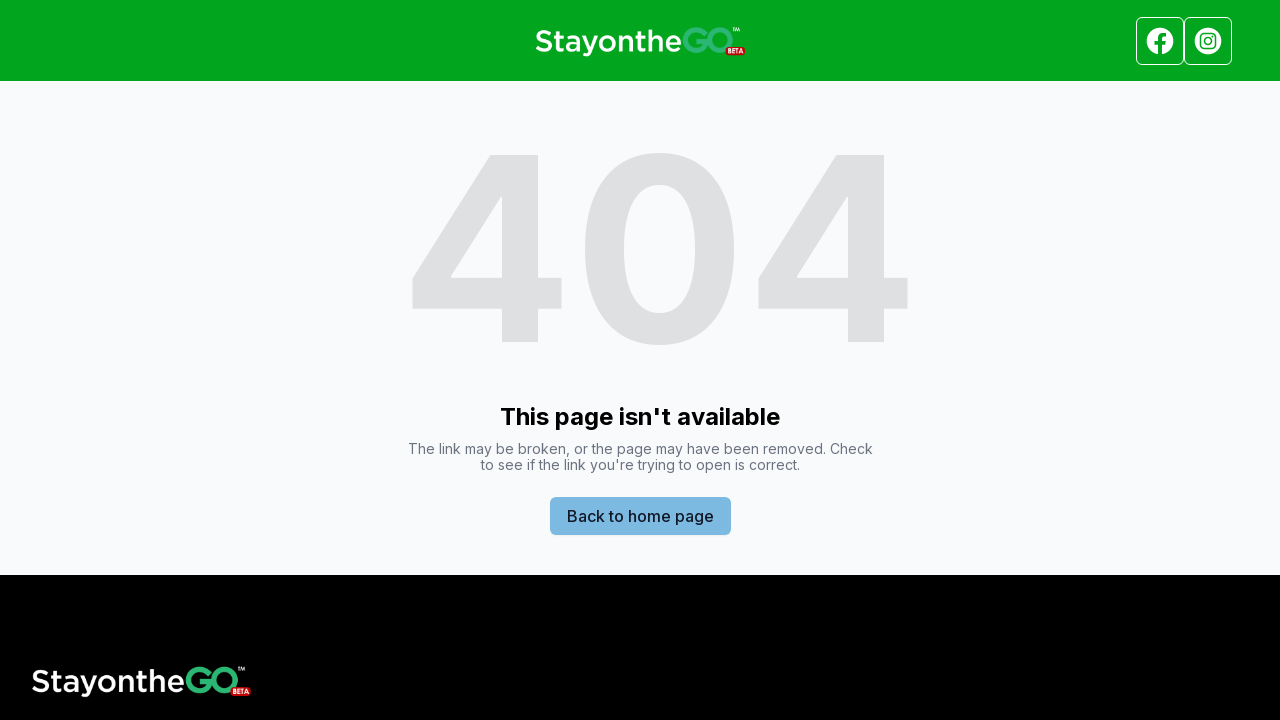

--- FILE ---
content_type: text/html; charset=utf-8
request_url: https://stayonthego.com/category/eat-drink
body_size: 6545
content:
<!DOCTYPE html><html lang="en"><head><meta charSet="utf-8"/><meta name="viewport" content="width=device-width"/><link rel="icon" href="https://durable.sfo3.cdn.digitaloceanspaces.com/logos/7r6Kjx6vWPxkvomlly3zBw9T0G1wp0Q4MH3TWdM9o4hzWZDnbeD0xaoFQFU7hzLx.jpg"/><title>StayontheGO - Your Global Guide</title><meta http-equiv="Content-Language" content="en"/><meta name="keywords" content=""/><meta name="title" property="og:title" content="StayontheGO - Your Global Guide"/><meta name="twitter:title" content="StayontheGO - Your Global Guide"/><meta property="og:type" content="website"/><meta name="twitter:card" content="summary"/><meta property="og:url" content="https://stayonthego.com/category/eat-drink"/><meta name="description" property="og:description" content="Our mission is to empower Black people to leverage global opportunities and utilize all the world has to offer to reach their goals. Enabling the community to create fulfilling and vibrant lifestyles that transcend borders... Let us help you with all of your needs abroad, from business to travel.. "/><meta name="twitter:description" content="Our mission is to empower Black people to leverage global opportunities and utilize all the world has to offer to reach their goals. Enabling the community to create fulfilling and vibrant lifestyles that transcend borders... Let us help you with all of your needs abroad, from business to travel.. "/><meta name="image" property="og:image" content="https://images.unsplash.com/photo-1500835556837-99ac94a94552?crop=entropy&amp;cs=tinysrgb&amp;fit=max&amp;fm=jpg&amp;ixid=M3wyNjI5NjF8MHwxfHNlYXJjaHwxfHxTdGF5b250aGVHTyUyMC0lMjBZb3VyJTIwVWx0aW1hdGUlMjBUcmF2ZWwlMjBDb21wYW5pb258ZW58MHx8fHwxNjg2MzQ1ODI4fDA&amp;ixlib=rb-4.0.3&amp;q=80&amp;w=1080"/><meta name="twitter:image" content="https://images.unsplash.com/photo-1500835556837-99ac94a94552?crop=entropy&amp;cs=tinysrgb&amp;fit=max&amp;fm=jpg&amp;ixid=M3wyNjI5NjF8MHwxfHNlYXJjaHwxfHxTdGF5b250aGVHTyUyMC0lMjBZb3VyJTIwVWx0aW1hdGUlMjBUcmF2ZWwlMjBDb21wYW5pb258ZW58MHx8fHwxNjg2MzQ1ODI4fDA&amp;ixlib=rb-4.0.3&amp;q=80&amp;w=1080"/><meta name="robots" content="all"/><meta http-equiv="content-language" content="en"/><meta name="next-head-count" content="17"/><link rel="preload" href="/_next/static/css/3a3eb9bc00ba47b4.css" as="style"/><link rel="stylesheet" href="/_next/static/css/3a3eb9bc00ba47b4.css" data-n-g=""/><link rel="preload" href="/_next/static/css/6ad5f70cb56137d7.css" as="style"/><link rel="stylesheet" href="/_next/static/css/6ad5f70cb56137d7.css" data-n-p=""/><noscript data-n-css=""></noscript><script defer="" nomodule="" src="/_next/static/chunks/polyfills-c67a75d1b6f99dc8.js"></script><script src="/_next/static/chunks/webpack-211ad179f18f1707.js" defer=""></script><script src="/_next/static/chunks/framework-d805b48c0466ba30.js" defer=""></script><script src="/_next/static/chunks/main-0d62aa53050125b8.js" defer=""></script><script src="/_next/static/chunks/pages/_app-e4dda47183cac0dc.js" defer=""></script><script src="/_next/static/chunks/3891-a027cc9a7eda0a66.js" defer=""></script><script src="/_next/static/chunks/1942-762da286ebc0e218.js" defer=""></script><script src="/_next/static/chunks/pages/%5B%5B...slug%5D%5D-625d848c42cf764e.js" defer=""></script><script src="/_next/static/VvJLWs8CwzF50RGGkipGE/_buildManifest.js" defer=""></script><script src="/_next/static/VvJLWs8CwzF50RGGkipGE/_ssgManifest.js" defer=""></script></head><body class="overflow-x-hidden"><div id="__next" data-reactroot=""><style>
    #nprogress {
      pointer-events: none;
    }
    #nprogress .bar {
      background: #FFFFFF;
      position: fixed;
      z-index: 9999;
      top: 0;
      left: 0;
      width: 100%;
      height: 3px;
    }
    #nprogress .peg {
      display: block;
      position: absolute;
      right: 0px;
      width: 100px;
      height: 100%;
      box-shadow: 0 0 10px #FFFFFF, 0 0 5px #FFFFFF;
      opacity: 1;
      -webkit-transform: rotate(3deg) translate(0px, -4px);
      -ms-transform: rotate(3deg) translate(0px, -4px);
      transform: rotate(3deg) translate(0px, -4px);
    }
    #nprogress .spinner {
      display: block;
      position: fixed;
      z-index: 1031;
      top: 15px;
      right: 15px;
    }
    #nprogress .spinner-icon {
      width: 18px;
      height: 18px;
      box-sizing: border-box;
      border: solid 2px transparent;
      border-top-color: #FFFFFF;
      border-left-color: #FFFFFF;
      border-radius: 50%;
      -webkit-animation: nprogresss-spinner 400ms linear infinite;
      animation: nprogress-spinner 400ms linear infinite;
    }
    .nprogress-custom-parent {
      overflow: hidden;
      position: relative;
    }
    .nprogress-custom-parent #nprogress .spinner,
    .nprogress-custom-parent #nprogress .bar {
      position: absolute;
    }
    @-webkit-keyframes nprogress-spinner {
      0% {
        -webkit-transform: rotate(0deg);
      }
      100% {
        -webkit-transform: rotate(360deg);
      }
    }
    @keyframes nprogress-spinner {
      0% {
        transform: rotate(0deg);
      }
      100% {
        transform: rotate(360deg);
      }
    }
  </style><div id="main-body" class="flex flex-col h-full overflow-y-auto overflow-x-hidden smooth-scroll transition-all"><header id="website-header" class="!z-[2000] transition-colors duration-300" style="background-color:#FFFFFF;color:#000000"><div class="relative z-10 grid items-center lg:gap-6 xl:gap-10 mx-auto pt-4 pb-4 px-6 lg:px-12" style="grid-template-columns:1fr auto 1fr"><div class="lg:w-auto whitespace-nowrap"></div><div class="flex justify-center"><a class="max-w-full overflow-hidden grid" target="_self" href="/"><img class="hidden lg:block transition-all object-contain" src="https://cdn.durable.co/blocks/2aQK9rcF6ziDju7CfAQKwcLgVk8O5zpFXVAPELBaMAM0SjPQjj3zCz6Uvfjzq5QK.png" alt="StayontheGO" style="height:49px"/><img class="lg:hidden transition-all object-contain" src="https://cdn.durable.co/blocks/2aQK9rcF6ziDju7CfAQKwcLgVk8O5zpFXVAPELBaMAM0SjPQjj3zCz6Uvfjzq5QK.png" alt="StayontheGO" style="height:29px"/></a></div><div class="flex justify-end"><div class="hidden lg:flex item-center gap-10"><ul class="lg:flex items-center gap-x-4 gap-y-2 flex-wrap justify-end hidden"><li><a target="_blank" href="https://facebook.com/STAYONTHEGO"><div class="flex justify-center items-center w-12 h-12 rounded-md border" style="background-color:transparent;border-color:#000000"><svg xmlns="http://www.w3.org/2000/svg" fill="currentColor" viewBox="0 0 24 24" width="24" height="24" class="w-8 h-8" style="color:#000000"><path fill-rule="evenodd" d="M10.4375 21.8784C5.65941 21.1274 2 16.9877 2 12 2 6.48086 6.48086 2 12 2c5.5191 0 10 4.48086 10 10 0 4.9877-3.6594 9.1274-8.4375 9.8784v-6.9878h2.3301L16.3359 12h-2.7734v-1.8758c0-.79084.3874-1.5617 1.6296-1.5617h1.261V6.10156s-1.1443-.19531-2.2385-.19531c-2.2842 0-3.7771 1.38438-3.7771 3.89063V12H7.89844v2.8906h2.53906v6.9878Z" clip-rule="evenodd"></path></svg></div></a></li><li><a target="_blank" href="https://instagram.com/stayonthego365"><div class="flex justify-center items-center w-12 h-12 rounded-md border" style="background-color:transparent;border-color:#000000"><svg xmlns="http://www.w3.org/2000/svg" fill="currentColor" viewBox="0 0 24 24" width="24" height="24" class="w-8 h-8" style="color:#000000"><path fill-rule="evenodd" d="M12 2c5.5191 0 10 4.48086 10 10 0 5.5191-4.4809 10-10 10-5.51914 0-10-4.4809-10-10C2 6.48086 6.48086 2 12 2Zm0 3.75c-1.6974 0-1.9102.00719-2.57688.03762-.66523.03035-1.11957.13601-1.51714.29051-.41098.15972-.75953.37343-1.107.72089-.34746.34746-.56117.69602-.72089 1.107-.1545.39753-.26012.85187-.29051 1.5171C5.75719 10.0898 5.75 10.3026 5.75 12s.00719 1.9102.03758 2.5769c.03039.6652.13601 1.1195.29051 1.5171.15972.411.37343.7595.72089 1.107.34747.3475.69602.5612 1.107.7209.39757.1545.85191.2601 1.51714.2905.66668.0304.87948.0376 2.57688.0376s1.9102-.0072 2.5769-.0376c.6652-.0304 1.1195-.136 1.5171-.2905.411-.1597.7595-.3734 1.107-.7209.3475-.3475.5612-.696.7209-1.107.1545-.3976.2601-.8519.2905-1.5171.0304-.6667.0376-.8795.0376-2.5769 0-1.6974-.0072-1.9102-.0376-2.57688-.0304-.66523-.136-1.11957-.2905-1.5171-.1597-.41098-.3734-.75954-.7209-1.107s-.696-.56117-1.107-.72089c-.3976-.1545-.8519-.26016-1.5171-.29051C13.9102 5.75719 13.6974 5.75 12 5.75Zm0 1.12613c1.6688 0 1.8665.00637 2.5255.03645.6094.02781.9403.12961 1.1606.21519.2917.11336.4999.24883.7186.46754.2187.21867.3542.42692.4675.71864.0856.22023.1874.55113.2152 1.1605.0301.65905.0365.85675.0365 2.52555s-.0064 1.8665-.0365 2.5255c-.0278.6094-.1296.9403-.2152 1.1606-.1133.2917-.2488.4999-.4675.7186-.2187.2187-.4269.3542-.7186.4675-.2203.0856-.5512.1874-1.1606.2152-.6589.0301-.8566.0365-2.5255.0365s-1.8666-.0064-2.52555-.0365c-.60937-.0278-.94027-.1296-1.1605-.2152-.29176-.1133-.49997-.2488-.71868-.4675-.21871-.2187-.35414-.4269-.4675-.7186-.08558-.2203-.18742-.5512-.21523-1.1606-.03008-.659-.03641-.8567-.03641-2.5255s.00633-1.8665.03641-2.52555c.02781-.60937.12965-.94027.21523-1.1605.11336-.29172.24879-.49997.4675-.71864.21871-.21871.42692-.35418.71868-.46754.22023-.08558.55113-.18738 1.1605-.21519.65905-.03008.85675-.03645 2.52555-.03645Zm0 1.91442c-1.7725 0-3.20945 1.43695-3.20945 3.20945S10.2275 15.2095 12 15.2095s3.2095-1.437 3.2095-3.2095c0-1.7725-1.437-3.20945-3.2095-3.20945Zm0 5.29275c-1.1506 0-2.08332-.9327-2.08332-2.0833 0-1.1506.93272-2.08332 2.08332-2.08332S14.0833 10.8494 14.0833 12 13.1506 14.0833 12 14.0833Zm4.0863-5.41955c0 .41422-.3358.74996-.7501.74996-.4141 0-.7499-.33574-.7499-.74996s.3358-.75.7499-.75c.4143 0 .7501.33578.7501.75Z" clip-rule="evenodd"></path></svg></div></a></li></ul></div><div class="ml-auto lg:hidden"><button class="inline-flex items-center justify-center p-2 rounded-md focus:outline-none transition-colors duration-300" style="color:#000000"><svg xmlns="http://www.w3.org/2000/svg" viewBox="0 0 20 20" fill="currentColor" aria-hidden="true" data-slot="icon" class="block h-5 w-5"><path fill-rule="evenodd" d="M2 4.75A.75.75 0 0 1 2.75 4h14.5a.75.75 0 0 1 0 1.5H2.75A.75.75 0 0 1 2 4.75ZM2 10a.75.75 0 0 1 .75-.75h14.5a.75.75 0 0 1 0 1.5H2.75A.75.75 0 0 1 2 10Zm0 5.25a.75.75 0 0 1 .75-.75h14.5a.75.75 0 0 1 0 1.5H2.75a.75.75 0 0 1-.75-.75Z" clip-rule="evenodd"></path></svg></button></div></div></div></header><div class="min-h-150 flex-shrink-0 flex-grow"></div><div class="min-h-150 flex-shrink-0 flex-grow"></div><div class="Toastify"></div></div></div><script id="__NEXT_DATA__" type="application/json">{"props":{"pageProps":{"_nextI18Next":{"initialI18nStore":{"en":{"common":{"404":{"button":"Back to home page","subtitle":"The link may be broken, or the page may have been removed. Check to see if the link you're trying to open is correct.","title":"This page isn't available"},"500":{"button":"Back to home page","subtitle":"We are working on fixing the problem. Be back soon.","title":"Sorry, unexpected error"},"back":"Back","by":"By","contactUs":"Contact us","footer":{"madeWith":"Made with"},"home":"Home","loading":"Loading...","next":"Next","notFound":"Nothing found","previous":"Previous","search":"Search","weekdays":{"friday":"Friday","monday":"Monday","saturday":"Saturday","sunday":"Sunday","thursday":"Thursday","tuesday":"Tuesday","wednesday":"Wednesday"},"weekdaysShort":{"friday":"Fri","monday":"Mon","saturday":"Sat","sunday":"Sun","thursday":"Thu","tuesday":"Tue","wednesday":"Wed"},"months":{"january":"January","february":"February","march":"March","april":"April","may":"May","june":"June","july":"July","august":"August","september":"September","october":"October","november":"November","december":"December"},"hour":"Hour","minute":"Minute","hours":"Hours","minutes":"Minutes","and":"And"}}},"initialLocale":"en","ns":["common"],"userConfig":{"i18n":{"defaultLocale":"en","locales":["de","en","es","fr","it","nl","pt"],"localeDetection":false},"localePath":"/home/Website/source/public/locales","default":{"i18n":{"defaultLocale":"en","locales":["de","en","es","fr","it","nl","pt"],"localeDetection":false},"localePath":"/home/Website/source/public/locales"}}},"page":null,"website":{"_id":"6442bf50dacff0b67724cf8a","isTemplate":false,"logo":null,"favicon":{"_id":"645920bf381b90786cc2ba1c","author":"","authorLink":"","type":"library","url":"https://durable.sfo3.cdn.digitaloceanspaces.com/logos/7r6Kjx6vWPxkvomlly3zBw9T0G1wp0Q4MH3TWdM9o4hzWZDnbeD0xaoFQFU7hzLx.jpg","key":"logos/7r6Kjx6vWPxkvomlly3zBw9T0G1wp0Q4MH3TWdM9o4hzWZDnbeD0xaoFQFU7hzLx.jpg","Business":"6442bf4fdacff0b67724cf7d","createdAt":"2023-05-08T16:18:07.832Z","__v":0},"primaryColor":"#2F6B94","secondaryColor":"#7DBAE1","colorPalette":{"Palette":null,"colors":[{"color":"#02a51e","accent":"#FFFFFF"},{"color":"#292929","accent":"#FFFFFF"},{"color":"#4d4d4d","accent":"#141414"},{"color":"#F5F5F5","accent":"#141414"}]},"cornerRadius":"small","fonts":{"source":"pairing","head":{"_id":"661e645e161e8db1de306d4d","name":"Boska","weight":800,"family":"'Boska', serif","active":true,"source":"fontshare"},"body":{"_id":"650222563124cafb4ee6e453","name":"Inter","weight":400,"family":"'Inter', sans-serif","active":true,"source":"google"},"custom":{"head":{"name":"Playfair Display","family":"'Playfair Display', serif","weight":"400","style":"normal","variants":["400","500","600","700","800","900","400italic","500italic","600italic","700italic","800italic","900italic"],"id":"Playfair Display"},"body":{"name":"Montserrat","family":"'Montserrat', sans-serif","weight":"400","style":"normal","variants":["100","200","300","400","500","600","700","800","900","100italic","200italic","300italic","400italic","500italic","600italic","700italic","800italic","900italic"],"id":"Montserrat"}}},"button":{"background":"#7DBAE1","cornerRadius":8,"style":"solid"},"buttons":{"style1":{"cornerRadius":8,"type":"solid"},"style2":{"cornerRadius":8,"type":"outline"}},"status":"public","redirect":"to-root","widgets":[{"WebsiteBlock":"64ee349bf1c45fc9ddde8f2e","type":"whatsapp_button","idx":0,"generating":"block","editorUrl":"https://www.commoninja.com/whatsapp-button/wl/editor/view/00f4d86d-7bec-4ca2-aa65-8b38dfc578ea?wlToken=eyJhbGciOiJIUzI1NiIsInR5cCI6IkpXVCJ9.eyJyZXNlbGxlcklkIjoiMzRlNDc2YTQtYmU2OS00MmE2LWIwMTAtNDJmN2U5OWY0MzAxIiwidGVuYW50SWQiOiJkdXJhYmxlLTY0NDJiZjUwZGFjZmYwYjY3NzI0Y2Y4YSIsImlhdCI6MTcxODk3MTY4M30.Hqw-Z9ZO5tf8J_zLeBRmxvtazR8FKFVgCXlG7kwjIPg\u0026wlPlatform=durable","embedCode":{"html":"\u003cdiv class=\"commonninja_component pid-00f4d86d-7bec-4ca2-aa65-8b38dfc578ea\"\u003e\u003c/div\u003e","script":"\u003cscript src=\"https://cdn.commoninja.com/sdk/latest/commonninja.js\" defer\u003e\u003c/script\u003e"},"externalId":"00f4d86d-7bec-4ca2-aa65-8b38dfc578ea"}],"searchIndexing":true,"domain":"stayonthego.com","subdomain":"stayonthego","externalDomain":"stayonthego.com","customDomain":"","durableDomain":"mydurable.com","Business":{"_id":"6442bf4fdacff0b67724cf7d","name":"StayontheGO","type":{"Type":"615f610338d3cef456b5a678","name":"travel"},"stripeDetails":{"subscriptionStatus":"active","paymentsEnabled":false},"settings":{"ai":{"language":"en"}}},"seo":{"title":"StayontheGO - Your Global Guide","description":"Our mission is to empower Black people to leverage global opportunities and utilize all the world has to offer to reach their goals. Enabling the community to create fulfilling and vibrant lifestyles that transcend borders... Let us help you with all of your needs abroad, from business to travel.. ","keywords":"","headCode":"","footerCode":"","Image":{"_id":"64839865c9a011c183bf13c9","author":"Tom","authorLink":"https://unsplash.com/@wistomsin?utm_source=Durable.co\u0026utm_medium=referral","type":"unsplash","url":"https://images.unsplash.com/photo-1500835556837-99ac94a94552?crop=entropy\u0026cs=tinysrgb\u0026fit=max\u0026fm=jpg\u0026ixid=M3wyNjI5NjF8MHwxfHNlYXJjaHwxfHxTdGF5b250aGVHTyUyMC0lMjBZb3VyJTIwVWx0aW1hdGUlMjBUcmF2ZWwlMjBDb21wYW5pb258ZW58MHx8fHwxNjg2MzQ1ODI4fDA\u0026ixlib=rb-4.0.3\u0026q=80\u0026w=1080","Business":"6442bf4fdacff0b67724cf7d","createdAt":"2023-06-09T21:23:49.679Z","download":"https://api.unsplash.com/photos/M0AWNxnLaMw/download?ixid=M3wyNjI5NjF8MHwxfHNlYXJjaHwxfHxTdGF5b250aGVHTyUyMC0lMjBZb3VyJTIwVWx0aW1hdGUlMjBUcmF2ZWwlMjBDb21wYW5pb258ZW58MHx8fHwxNjg2MzQ1ODI4fDA","__v":0},"updatedAt":"2023-06-29T15:45:00.424Z"},"paletteMigratedAt":null,"social":[{"type":"facebook","link":"STAYONTHEGO"},{"type":"instagram","link":"stayonthego365","idx":1}],"socialSettings":{"size":"large","shape":"rounded","style":"outline"},"embedContactConfig":{"fontSize":16,"font":"629f98a1eb0b4972268051b4","button":{"label":"Send","padding":"medium","style":"solid","borderRadius":6,"backgroundColor":"#4338C9"},"field":{"borderRadius":6,"padding":"medium","backgroundColor":"#ffffff","showPhone":false,"showCompany":false},"customFields":[],"backgroundColor":"#ffffff"},"header":{"siteName":"StayontheGO","logo":{"type":"image","showText":true,"font":{"_id":"629f98a1eb0b4972268051b5","name":"Oswald","weight":400,"family":"'Oswald', sans-serif","active":true,"source":"google"},"showIcon":false,"source":"upload","media":{"_id":"6744a8127fdbbcfaf673b9f6","author":"","authorLink":"","type":"library","url":"https://cdn.durable.co/blocks/2aQK9rcF6ziDju7CfAQKwcLgVk8O5zpFXVAPELBaMAM0SjPQjj3zCz6Uvfjzq5QK.png","key":"blocks/2aQK9rcF6ziDju7CfAQKwcLgVk8O5zpFXVAPELBaMAM0SjPQjj3zCz6Uvfjzq5QK.png","Business":"6442bf4fdacff0b67724cf7d","createdAt":"2024-11-25T16:38:42.906Z","brandingToWebsite":false,"__v":0},"height":{"desktop":49,"mobile":29}},"showSocial":true,"style":"center","navStyle":"default","fullWidth":true,"sticky":false,"buttons":{"enabled":false,"items":[]},"spacing":{"top":"small","bottom":"small","minHeight":"min-h-60"},"menu":{"collapse":true,"placement":"left","icon":"default"},"layers":{"palette":"color1","overlay":{"type":"solid","color1":"#2f944d"},"foreground":{"accent":"#7DBAE1"}}},"footer":{"siteName":"","logoFrom":"footer","logo":{"type":"image","showText":true,"font":{"_id":"629f98a1eb0b4972268051b5","name":"Oswald","weight":400,"family":"'Oswald', sans-serif","active":true,"source":"google"},"showIcon":false,"source":"upload","media":{"_id":"6744a8127fdbbcfaf673b9f6","author":"","authorLink":"","type":"library","url":"https://cdn.durable.co/blocks/2aQK9rcF6ziDju7CfAQKwcLgVk8O5zpFXVAPELBaMAM0SjPQjj3zCz6Uvfjzq5QK.png","key":"blocks/2aQK9rcF6ziDju7CfAQKwcLgVk8O5zpFXVAPELBaMAM0SjPQjj3zCz6Uvfjzq5QK.png","Business":"6442bf4fdacff0b67724cf7d","createdAt":"2024-11-25T16:38:42.906Z","brandingToWebsite":false,"__v":0},"height":{"desktop":51,"mobile":30}},"style":"split-right","additionalDetails":"","showSocial":false,"madeWithDurable":false,"button":null,"layers":{"palette":"custom","image":{"enabled":false},"overlay":{"color1":"#000000","color2":"#02a51e"},"foreground":{"accent":"#FFFFFF"}},"showAddress":false},"onboardingSurveyCompleted":true,"version":4,"generate":false,"generatedAt":"2023-12-10T15:02:57.603Z","domainSetAt":"2025-07-15T13:51:03.371Z","allowRendering":true,"language":"en","rawDomain":"stayonthego.com"},"apiUrl":"https://api.durable.co","captchaKey":"6Leu0w4eAAAAAN0DPcebVt2LMLmRMOIocTcPheC0","ipAddress":"3.144.187.252","pt":null},"__N_SSP":true},"page":"/[[...slug]]","query":{"slug":["category","eat-drink"]},"buildId":"VvJLWs8CwzF50RGGkipGE","isFallback":false,"gssp":true,"locale":"en","locales":["en","de","es","fr","it","nl","pt"],"defaultLocale":"en","scriptLoader":[]}</script><script defer src="https://static.cloudflareinsights.com/beacon.min.js/vcd15cbe7772f49c399c6a5babf22c1241717689176015" integrity="sha512-ZpsOmlRQV6y907TI0dKBHq9Md29nnaEIPlkf84rnaERnq6zvWvPUqr2ft8M1aS28oN72PdrCzSjY4U6VaAw1EQ==" data-cf-beacon='{"version":"2024.11.0","token":"42ead448003e4f30821799f81b5f524e","server_timing":{"name":{"cfCacheStatus":true,"cfEdge":true,"cfExtPri":true,"cfL4":true,"cfOrigin":true,"cfSpeedBrain":true},"location_startswith":null}}' crossorigin="anonymous"></script>
</body></html>

--- FILE ---
content_type: text/css
request_url: https://api.fontshare.com/v2/css?f[]=boska@400,500,600,700,800&display=swap
body_size: 1769
content:
/* Boska */
@font-face {
  font-family: 'Boska';
  src: url('//cdn.fontshare.com/wf/XWA5B7QYO35APXAF3YE3ZGLUEKXM5AUE/OM4E67LNKOMULZHKAOYI4D5ITKBZEHPB/2WOBSOJLL4JK7IHX3NLDIY3DAIT52O4K.woff2') format('woff2'),
       url('//cdn.fontshare.com/wf/XWA5B7QYO35APXAF3YE3ZGLUEKXM5AUE/OM4E67LNKOMULZHKAOYI4D5ITKBZEHPB/2WOBSOJLL4JK7IHX3NLDIY3DAIT52O4K.woff') format('woff'),
       url('//cdn.fontshare.com/wf/XWA5B7QYO35APXAF3YE3ZGLUEKXM5AUE/OM4E67LNKOMULZHKAOYI4D5ITKBZEHPB/2WOBSOJLL4JK7IHX3NLDIY3DAIT52O4K.ttf') format('truetype');
  font-weight: 400;
  font-display: swap;
  font-style: normal;
}
@font-face {
  font-family: 'Boska';
  src: url('//cdn.fontshare.com/wf/CNIAHX5RKVK53N3YCRZR5R3L3S4OTBSU/DBNFGKYNM3IIQU3Q4SC6XOOFS6UMAW7D/DCZMHDUIIND3BTWZGHAVWGQPO6EB5M4I.woff2') format('woff2'),
       url('//cdn.fontshare.com/wf/CNIAHX5RKVK53N3YCRZR5R3L3S4OTBSU/DBNFGKYNM3IIQU3Q4SC6XOOFS6UMAW7D/DCZMHDUIIND3BTWZGHAVWGQPO6EB5M4I.woff') format('woff'),
       url('//cdn.fontshare.com/wf/CNIAHX5RKVK53N3YCRZR5R3L3S4OTBSU/DBNFGKYNM3IIQU3Q4SC6XOOFS6UMAW7D/DCZMHDUIIND3BTWZGHAVWGQPO6EB5M4I.ttf') format('truetype');
  font-weight: 500;
  font-display: swap;
  font-style: normal;
}
@font-face {
  font-family: 'Boska';
  src: url('//cdn.fontshare.com/wf/XDSHNQOL6DH55YEQWSNM525DMPYUB5JR/GECNAC4UXYMIXSSO3FJ2FMV4QQ7E45P4/HKX3FF46MBT76S26FX57MMHX52HVGDK5.woff2') format('woff2'),
       url('//cdn.fontshare.com/wf/XDSHNQOL6DH55YEQWSNM525DMPYUB5JR/GECNAC4UXYMIXSSO3FJ2FMV4QQ7E45P4/HKX3FF46MBT76S26FX57MMHX52HVGDK5.woff') format('woff'),
       url('//cdn.fontshare.com/wf/XDSHNQOL6DH55YEQWSNM525DMPYUB5JR/GECNAC4UXYMIXSSO3FJ2FMV4QQ7E45P4/HKX3FF46MBT76S26FX57MMHX52HVGDK5.ttf') format('truetype');
  font-weight: 700;
  font-display: swap;
  font-style: normal;
}




--- FILE ---
content_type: text/plain
request_url: https://ipv4.icanhazip.com/
body_size: 116
content:
3.144.187.252
